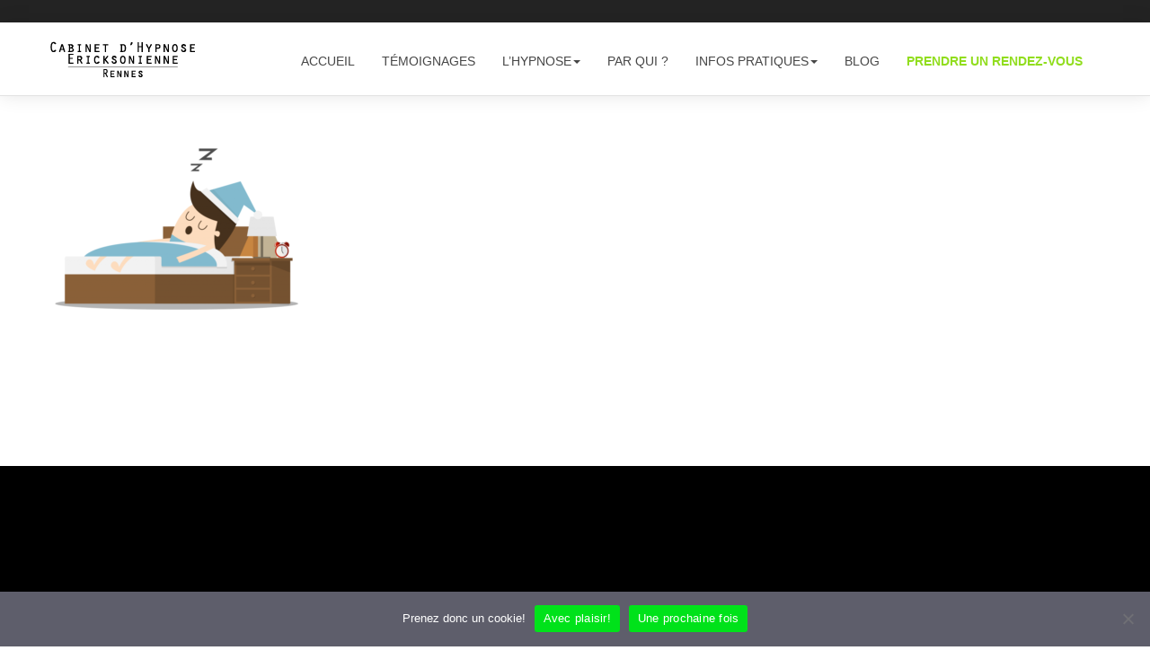

--- FILE ---
content_type: text/html; charset=UTF-8
request_url: https://hypnose-ericksonienne-rennes.fr/insomnies-rennes/insmonie2/
body_size: 11020
content:
<!DOCTYPE html>
<!--[if IE 7]>
<html class="ie ie7" lang="fr-FR">
<![endif]-->
<!--[if IE 8]>
<html class="ie ie8" lang="fr-FR">
<![endif]-->
<!--[if !(IE 7) | !(IE 8)  ]><!-->
<html lang="fr-FR">
<!--<![endif]-->
<head>
	<!-- Google Tag Manager -->
<script>(function(w,d,s,l,i){w[l]=w[l]||[];w[l].push({'gtm.start':
new Date().getTime(),event:'gtm.js'});var f=d.getElementsByTagName(s)[0],
j=d.createElement(s),dl=l!='dataLayer'?'&l='+l:'';j.async=true;j.src=
'https://www.googletagmanager.com/gtm.js?id='+i+dl;f.parentNode.insertBefore(j,f);
})(window,document,'script','dataLayer','GTM-K77MTT6J');</script>
<!-- End Google Tag Manager -->
	
<meta charset="UTF-8" />
<meta name="viewport" content="width=device-width, initial-scale=1.0" />
<title>insomnies Rennes - Hypnose Rennes - Cabinet d&#039;Hypnose Ericksonienne Rennes</title>
<link rel="pingback" href="https://hypnose-ericksonienne-rennes.fr/xmlrpc.php" />
<link rel="shortcut icon" href="https://themes.fastwp.net/wisten/wp-content/themes/wisten-v1.0/images/favicon.png" type="image/vnd.microsoft.icon"/>
<link rel="icon" href="https://themes.fastwp.net/wisten/wp-content/themes/wisten-v1.0/images/favicon.png" type="image/x-ico"/>
<meta name='robots' content='index, follow, max-image-preview:large, max-snippet:-1, max-video-preview:-1' />

	<!-- This site is optimized with the Yoast SEO plugin v24.5 - https://yoast.com/wordpress/plugins/seo/ -->
	<link rel="canonical" href="https://hypnose-ericksonienne-rennes.fr/insomnies-rennes/insmonie2/" />
	<meta property="og:locale" content="fr_FR" />
	<meta property="og:type" content="article" />
	<meta property="og:title" content="insomnies Rennes - Hypnose Rennes - Cabinet d&#039;Hypnose Ericksonienne Rennes" />
	<meta property="og:url" content="https://hypnose-ericksonienne-rennes.fr/insomnies-rennes/insmonie2/" />
	<meta property="og:site_name" content="Hypnose Rennes - Cabinet d&#039;Hypnose Ericksonienne Rennes" />
	<meta property="article:publisher" content="http://cabinet20dhypnose20ericksonienne20rennes" />
	<meta property="article:modified_time" content="2019-11-01T16:55:36+00:00" />
	<meta property="og:image" content="https://hypnose-ericksonienne-rennes.fr/insomnies-rennes/insmonie2" />
	<meta property="og:image:width" content="768" />
	<meta property="og:image:height" content="582" />
	<meta property="og:image:type" content="image/png" />
	<script type="application/ld+json" class="yoast-schema-graph">{"@context":"https://schema.org","@graph":[{"@type":"WebPage","@id":"https://hypnose-ericksonienne-rennes.fr/insomnies-rennes/insmonie2/","url":"https://hypnose-ericksonienne-rennes.fr/insomnies-rennes/insmonie2/","name":"insomnies Rennes - Hypnose Rennes - Cabinet d&#039;Hypnose Ericksonienne Rennes","isPartOf":{"@id":"https://hypnose-ericksonienne-rennes.fr/#website"},"primaryImageOfPage":{"@id":"https://hypnose-ericksonienne-rennes.fr/insomnies-rennes/insmonie2/#primaryimage"},"image":{"@id":"https://hypnose-ericksonienne-rennes.fr/insomnies-rennes/insmonie2/#primaryimage"},"thumbnailUrl":"https://hypnose-ericksonienne-rennes.fr/wp-content/uploads/2019/11/insmonie2.png","datePublished":"2019-11-01T16:55:32+00:00","dateModified":"2019-11-01T16:55:36+00:00","breadcrumb":{"@id":"https://hypnose-ericksonienne-rennes.fr/insomnies-rennes/insmonie2/#breadcrumb"},"inLanguage":"fr-FR","potentialAction":[{"@type":"ReadAction","target":["https://hypnose-ericksonienne-rennes.fr/insomnies-rennes/insmonie2/"]}]},{"@type":"ImageObject","inLanguage":"fr-FR","@id":"https://hypnose-ericksonienne-rennes.fr/insomnies-rennes/insmonie2/#primaryimage","url":"https://hypnose-ericksonienne-rennes.fr/wp-content/uploads/2019/11/insmonie2.png","contentUrl":"https://hypnose-ericksonienne-rennes.fr/wp-content/uploads/2019/11/insmonie2.png","width":768,"height":582,"caption":"insomnies Rennes"},{"@type":"BreadcrumbList","@id":"https://hypnose-ericksonienne-rennes.fr/insomnies-rennes/insmonie2/#breadcrumb","itemListElement":[{"@type":"ListItem","position":1,"name":"Accueil","item":"https://hypnose-ericksonienne-rennes.fr/"},{"@type":"ListItem","position":2,"name":"Insomnies","item":"https://hypnose-ericksonienne-rennes.fr/insomnies-rennes/"},{"@type":"ListItem","position":3,"name":"insomnies Rennes"}]},{"@type":"WebSite","@id":"https://hypnose-ericksonienne-rennes.fr/#website","url":"https://hypnose-ericksonienne-rennes.fr/","name":"Hypnose Rennes - Cabinet d&#039;Hypnose Ericksonienne Rennes","description":"Stress, phobies, addictions, douleurs, insomnies, angoisses, perte de confiance en soi...L&#039;hypnose éricksonienne peut vous aider. Pour en finir avec les maux et revivre autrement.","potentialAction":[{"@type":"SearchAction","target":{"@type":"EntryPoint","urlTemplate":"https://hypnose-ericksonienne-rennes.fr/?s={search_term_string}"},"query-input":{"@type":"PropertyValueSpecification","valueRequired":true,"valueName":"search_term_string"}}],"inLanguage":"fr-FR"}]}</script>
	<!-- / Yoast SEO plugin. -->


<link rel='dns-prefetch' href='//maps.google.com' />
<link rel='dns-prefetch' href='//www.google.com' />
<link rel='dns-prefetch' href='//platform-api.sharethis.com' />
<link rel="alternate" type="application/rss+xml" title="Hypnose Rennes - Cabinet d&#039;Hypnose Ericksonienne Rennes &raquo; Flux" href="https://hypnose-ericksonienne-rennes.fr/feed/" />
<link rel="alternate" type="application/rss+xml" title="Hypnose Rennes - Cabinet d&#039;Hypnose Ericksonienne Rennes &raquo; Flux des commentaires" href="https://hypnose-ericksonienne-rennes.fr/comments/feed/" />
		<!-- This site uses the Google Analytics by MonsterInsights plugin v9.11.1 - Using Analytics tracking - https://www.monsterinsights.com/ -->
		<!-- Remarque : MonsterInsights n’est actuellement pas configuré sur ce site. Le propriétaire doit authentifier son compte Google Analytics dans les réglages de MonsterInsights.  -->
					<!-- No tracking code set -->
				<!-- / Google Analytics by MonsterInsights -->
		<script type="text/javascript">
/* <![CDATA[ */
window._wpemojiSettings = {"baseUrl":"https:\/\/s.w.org\/images\/core\/emoji\/15.0.3\/72x72\/","ext":".png","svgUrl":"https:\/\/s.w.org\/images\/core\/emoji\/15.0.3\/svg\/","svgExt":".svg","source":{"concatemoji":"https:\/\/hypnose-ericksonienne-rennes.fr\/wp-includes\/js\/wp-emoji-release.min.js?ver=6.5.7"}};
/*! This file is auto-generated */
!function(i,n){var o,s,e;function c(e){try{var t={supportTests:e,timestamp:(new Date).valueOf()};sessionStorage.setItem(o,JSON.stringify(t))}catch(e){}}function p(e,t,n){e.clearRect(0,0,e.canvas.width,e.canvas.height),e.fillText(t,0,0);var t=new Uint32Array(e.getImageData(0,0,e.canvas.width,e.canvas.height).data),r=(e.clearRect(0,0,e.canvas.width,e.canvas.height),e.fillText(n,0,0),new Uint32Array(e.getImageData(0,0,e.canvas.width,e.canvas.height).data));return t.every(function(e,t){return e===r[t]})}function u(e,t,n){switch(t){case"flag":return n(e,"\ud83c\udff3\ufe0f\u200d\u26a7\ufe0f","\ud83c\udff3\ufe0f\u200b\u26a7\ufe0f")?!1:!n(e,"\ud83c\uddfa\ud83c\uddf3","\ud83c\uddfa\u200b\ud83c\uddf3")&&!n(e,"\ud83c\udff4\udb40\udc67\udb40\udc62\udb40\udc65\udb40\udc6e\udb40\udc67\udb40\udc7f","\ud83c\udff4\u200b\udb40\udc67\u200b\udb40\udc62\u200b\udb40\udc65\u200b\udb40\udc6e\u200b\udb40\udc67\u200b\udb40\udc7f");case"emoji":return!n(e,"\ud83d\udc26\u200d\u2b1b","\ud83d\udc26\u200b\u2b1b")}return!1}function f(e,t,n){var r="undefined"!=typeof WorkerGlobalScope&&self instanceof WorkerGlobalScope?new OffscreenCanvas(300,150):i.createElement("canvas"),a=r.getContext("2d",{willReadFrequently:!0}),o=(a.textBaseline="top",a.font="600 32px Arial",{});return e.forEach(function(e){o[e]=t(a,e,n)}),o}function t(e){var t=i.createElement("script");t.src=e,t.defer=!0,i.head.appendChild(t)}"undefined"!=typeof Promise&&(o="wpEmojiSettingsSupports",s=["flag","emoji"],n.supports={everything:!0,everythingExceptFlag:!0},e=new Promise(function(e){i.addEventListener("DOMContentLoaded",e,{once:!0})}),new Promise(function(t){var n=function(){try{var e=JSON.parse(sessionStorage.getItem(o));if("object"==typeof e&&"number"==typeof e.timestamp&&(new Date).valueOf()<e.timestamp+604800&&"object"==typeof e.supportTests)return e.supportTests}catch(e){}return null}();if(!n){if("undefined"!=typeof Worker&&"undefined"!=typeof OffscreenCanvas&&"undefined"!=typeof URL&&URL.createObjectURL&&"undefined"!=typeof Blob)try{var e="postMessage("+f.toString()+"("+[JSON.stringify(s),u.toString(),p.toString()].join(",")+"));",r=new Blob([e],{type:"text/javascript"}),a=new Worker(URL.createObjectURL(r),{name:"wpTestEmojiSupports"});return void(a.onmessage=function(e){c(n=e.data),a.terminate(),t(n)})}catch(e){}c(n=f(s,u,p))}t(n)}).then(function(e){for(var t in e)n.supports[t]=e[t],n.supports.everything=n.supports.everything&&n.supports[t],"flag"!==t&&(n.supports.everythingExceptFlag=n.supports.everythingExceptFlag&&n.supports[t]);n.supports.everythingExceptFlag=n.supports.everythingExceptFlag&&!n.supports.flag,n.DOMReady=!1,n.readyCallback=function(){n.DOMReady=!0}}).then(function(){return e}).then(function(){var e;n.supports.everything||(n.readyCallback(),(e=n.source||{}).concatemoji?t(e.concatemoji):e.wpemoji&&e.twemoji&&(t(e.twemoji),t(e.wpemoji)))}))}((window,document),window._wpemojiSettings);
/* ]]> */
</script>
<style id='wp-emoji-styles-inline-css' type='text/css'>

	img.wp-smiley, img.emoji {
		display: inline !important;
		border: none !important;
		box-shadow: none !important;
		height: 1em !important;
		width: 1em !important;
		margin: 0 0.07em !important;
		vertical-align: -0.1em !important;
		background: none !important;
		padding: 0 !important;
	}
</style>
<link rel="stylesheet" href="https://hypnose-ericksonienne-rennes.fr/wp-content/cache/minify/a5ff7.css" media="all" />

<style id='classic-theme-styles-inline-css' type='text/css'>
/*! This file is auto-generated */
.wp-block-button__link{color:#fff;background-color:#32373c;border-radius:9999px;box-shadow:none;text-decoration:none;padding:calc(.667em + 2px) calc(1.333em + 2px);font-size:1.125em}.wp-block-file__button{background:#32373c;color:#fff;text-decoration:none}
</style>
<style id='global-styles-inline-css' type='text/css'>
body{--wp--preset--color--black: #000000;--wp--preset--color--cyan-bluish-gray: #abb8c3;--wp--preset--color--white: #ffffff;--wp--preset--color--pale-pink: #f78da7;--wp--preset--color--vivid-red: #cf2e2e;--wp--preset--color--luminous-vivid-orange: #ff6900;--wp--preset--color--luminous-vivid-amber: #fcb900;--wp--preset--color--light-green-cyan: #7bdcb5;--wp--preset--color--vivid-green-cyan: #00d084;--wp--preset--color--pale-cyan-blue: #8ed1fc;--wp--preset--color--vivid-cyan-blue: #0693e3;--wp--preset--color--vivid-purple: #9b51e0;--wp--preset--gradient--vivid-cyan-blue-to-vivid-purple: linear-gradient(135deg,rgba(6,147,227,1) 0%,rgb(155,81,224) 100%);--wp--preset--gradient--light-green-cyan-to-vivid-green-cyan: linear-gradient(135deg,rgb(122,220,180) 0%,rgb(0,208,130) 100%);--wp--preset--gradient--luminous-vivid-amber-to-luminous-vivid-orange: linear-gradient(135deg,rgba(252,185,0,1) 0%,rgba(255,105,0,1) 100%);--wp--preset--gradient--luminous-vivid-orange-to-vivid-red: linear-gradient(135deg,rgba(255,105,0,1) 0%,rgb(207,46,46) 100%);--wp--preset--gradient--very-light-gray-to-cyan-bluish-gray: linear-gradient(135deg,rgb(238,238,238) 0%,rgb(169,184,195) 100%);--wp--preset--gradient--cool-to-warm-spectrum: linear-gradient(135deg,rgb(74,234,220) 0%,rgb(151,120,209) 20%,rgb(207,42,186) 40%,rgb(238,44,130) 60%,rgb(251,105,98) 80%,rgb(254,248,76) 100%);--wp--preset--gradient--blush-light-purple: linear-gradient(135deg,rgb(255,206,236) 0%,rgb(152,150,240) 100%);--wp--preset--gradient--blush-bordeaux: linear-gradient(135deg,rgb(254,205,165) 0%,rgb(254,45,45) 50%,rgb(107,0,62) 100%);--wp--preset--gradient--luminous-dusk: linear-gradient(135deg,rgb(255,203,112) 0%,rgb(199,81,192) 50%,rgb(65,88,208) 100%);--wp--preset--gradient--pale-ocean: linear-gradient(135deg,rgb(255,245,203) 0%,rgb(182,227,212) 50%,rgb(51,167,181) 100%);--wp--preset--gradient--electric-grass: linear-gradient(135deg,rgb(202,248,128) 0%,rgb(113,206,126) 100%);--wp--preset--gradient--midnight: linear-gradient(135deg,rgb(2,3,129) 0%,rgb(40,116,252) 100%);--wp--preset--font-size--small: 13px;--wp--preset--font-size--medium: 20px;--wp--preset--font-size--large: 36px;--wp--preset--font-size--x-large: 42px;--wp--preset--spacing--20: 0.44rem;--wp--preset--spacing--30: 0.67rem;--wp--preset--spacing--40: 1rem;--wp--preset--spacing--50: 1.5rem;--wp--preset--spacing--60: 2.25rem;--wp--preset--spacing--70: 3.38rem;--wp--preset--spacing--80: 5.06rem;--wp--preset--shadow--natural: 6px 6px 9px rgba(0, 0, 0, 0.2);--wp--preset--shadow--deep: 12px 12px 50px rgba(0, 0, 0, 0.4);--wp--preset--shadow--sharp: 6px 6px 0px rgba(0, 0, 0, 0.2);--wp--preset--shadow--outlined: 6px 6px 0px -3px rgba(255, 255, 255, 1), 6px 6px rgba(0, 0, 0, 1);--wp--preset--shadow--crisp: 6px 6px 0px rgba(0, 0, 0, 1);}:where(.is-layout-flex){gap: 0.5em;}:where(.is-layout-grid){gap: 0.5em;}body .is-layout-flex{display: flex;}body .is-layout-flex{flex-wrap: wrap;align-items: center;}body .is-layout-flex > *{margin: 0;}body .is-layout-grid{display: grid;}body .is-layout-grid > *{margin: 0;}:where(.wp-block-columns.is-layout-flex){gap: 2em;}:where(.wp-block-columns.is-layout-grid){gap: 2em;}:where(.wp-block-post-template.is-layout-flex){gap: 1.25em;}:where(.wp-block-post-template.is-layout-grid){gap: 1.25em;}.has-black-color{color: var(--wp--preset--color--black) !important;}.has-cyan-bluish-gray-color{color: var(--wp--preset--color--cyan-bluish-gray) !important;}.has-white-color{color: var(--wp--preset--color--white) !important;}.has-pale-pink-color{color: var(--wp--preset--color--pale-pink) !important;}.has-vivid-red-color{color: var(--wp--preset--color--vivid-red) !important;}.has-luminous-vivid-orange-color{color: var(--wp--preset--color--luminous-vivid-orange) !important;}.has-luminous-vivid-amber-color{color: var(--wp--preset--color--luminous-vivid-amber) !important;}.has-light-green-cyan-color{color: var(--wp--preset--color--light-green-cyan) !important;}.has-vivid-green-cyan-color{color: var(--wp--preset--color--vivid-green-cyan) !important;}.has-pale-cyan-blue-color{color: var(--wp--preset--color--pale-cyan-blue) !important;}.has-vivid-cyan-blue-color{color: var(--wp--preset--color--vivid-cyan-blue) !important;}.has-vivid-purple-color{color: var(--wp--preset--color--vivid-purple) !important;}.has-black-background-color{background-color: var(--wp--preset--color--black) !important;}.has-cyan-bluish-gray-background-color{background-color: var(--wp--preset--color--cyan-bluish-gray) !important;}.has-white-background-color{background-color: var(--wp--preset--color--white) !important;}.has-pale-pink-background-color{background-color: var(--wp--preset--color--pale-pink) !important;}.has-vivid-red-background-color{background-color: var(--wp--preset--color--vivid-red) !important;}.has-luminous-vivid-orange-background-color{background-color: var(--wp--preset--color--luminous-vivid-orange) !important;}.has-luminous-vivid-amber-background-color{background-color: var(--wp--preset--color--luminous-vivid-amber) !important;}.has-light-green-cyan-background-color{background-color: var(--wp--preset--color--light-green-cyan) !important;}.has-vivid-green-cyan-background-color{background-color: var(--wp--preset--color--vivid-green-cyan) !important;}.has-pale-cyan-blue-background-color{background-color: var(--wp--preset--color--pale-cyan-blue) !important;}.has-vivid-cyan-blue-background-color{background-color: var(--wp--preset--color--vivid-cyan-blue) !important;}.has-vivid-purple-background-color{background-color: var(--wp--preset--color--vivid-purple) !important;}.has-black-border-color{border-color: var(--wp--preset--color--black) !important;}.has-cyan-bluish-gray-border-color{border-color: var(--wp--preset--color--cyan-bluish-gray) !important;}.has-white-border-color{border-color: var(--wp--preset--color--white) !important;}.has-pale-pink-border-color{border-color: var(--wp--preset--color--pale-pink) !important;}.has-vivid-red-border-color{border-color: var(--wp--preset--color--vivid-red) !important;}.has-luminous-vivid-orange-border-color{border-color: var(--wp--preset--color--luminous-vivid-orange) !important;}.has-luminous-vivid-amber-border-color{border-color: var(--wp--preset--color--luminous-vivid-amber) !important;}.has-light-green-cyan-border-color{border-color: var(--wp--preset--color--light-green-cyan) !important;}.has-vivid-green-cyan-border-color{border-color: var(--wp--preset--color--vivid-green-cyan) !important;}.has-pale-cyan-blue-border-color{border-color: var(--wp--preset--color--pale-cyan-blue) !important;}.has-vivid-cyan-blue-border-color{border-color: var(--wp--preset--color--vivid-cyan-blue) !important;}.has-vivid-purple-border-color{border-color: var(--wp--preset--color--vivid-purple) !important;}.has-vivid-cyan-blue-to-vivid-purple-gradient-background{background: var(--wp--preset--gradient--vivid-cyan-blue-to-vivid-purple) !important;}.has-light-green-cyan-to-vivid-green-cyan-gradient-background{background: var(--wp--preset--gradient--light-green-cyan-to-vivid-green-cyan) !important;}.has-luminous-vivid-amber-to-luminous-vivid-orange-gradient-background{background: var(--wp--preset--gradient--luminous-vivid-amber-to-luminous-vivid-orange) !important;}.has-luminous-vivid-orange-to-vivid-red-gradient-background{background: var(--wp--preset--gradient--luminous-vivid-orange-to-vivid-red) !important;}.has-very-light-gray-to-cyan-bluish-gray-gradient-background{background: var(--wp--preset--gradient--very-light-gray-to-cyan-bluish-gray) !important;}.has-cool-to-warm-spectrum-gradient-background{background: var(--wp--preset--gradient--cool-to-warm-spectrum) !important;}.has-blush-light-purple-gradient-background{background: var(--wp--preset--gradient--blush-light-purple) !important;}.has-blush-bordeaux-gradient-background{background: var(--wp--preset--gradient--blush-bordeaux) !important;}.has-luminous-dusk-gradient-background{background: var(--wp--preset--gradient--luminous-dusk) !important;}.has-pale-ocean-gradient-background{background: var(--wp--preset--gradient--pale-ocean) !important;}.has-electric-grass-gradient-background{background: var(--wp--preset--gradient--electric-grass) !important;}.has-midnight-gradient-background{background: var(--wp--preset--gradient--midnight) !important;}.has-small-font-size{font-size: var(--wp--preset--font-size--small) !important;}.has-medium-font-size{font-size: var(--wp--preset--font-size--medium) !important;}.has-large-font-size{font-size: var(--wp--preset--font-size--large) !important;}.has-x-large-font-size{font-size: var(--wp--preset--font-size--x-large) !important;}
.wp-block-navigation a:where(:not(.wp-element-button)){color: inherit;}
:where(.wp-block-post-template.is-layout-flex){gap: 1.25em;}:where(.wp-block-post-template.is-layout-grid){gap: 1.25em;}
:where(.wp-block-columns.is-layout-flex){gap: 2em;}:where(.wp-block-columns.is-layout-grid){gap: 2em;}
.wp-block-pullquote{font-size: 1.5em;line-height: 1.6;}
</style>
<link rel="stylesheet" href="https://hypnose-ericksonienne-rennes.fr/wp-content/cache/minify/94be1.css" media="all" />



















<style id='custom_css-inline-css' type='text/css'>

span.red, .nav-menu a:hover, .nav-menu a.active, .main-nav > li.active, .revslide span, .mail-message p.mail-head, .post-texts .tag:hover, .subs .text h1 span, .main-nav > li.active > a, .color, .comment .tools > a:hover { color:#dae504; }	
.progress-bar, .post-img .zoom-button:hover, .widget_calendar td a:hover, .work-img .button:hover, .subscribe-btn:hover, .form-btn:hover, .package.active .circle, .timeline .note:hover:after, a.p-btn:hover, .wpcf7-submit:hover, .flex-control-paging li a:hover, .flex-control-paging li a.flex-active, ins, mark { background:#dae504; }  
.form:focus, .package.active .circle:after, .package.active .circle, .timeline .note:hover:after, a.p-btn:hover , .wpcf7 input[type="text"]:focus,.wpcf7 input[type="email"]:focus,.wpcf7 textarea:focus{ 	border-color:#dae504; } 
.nav-tabs li.active a, .nav-tabs li.active a:hover{ border-top-color:#dae504; }	  
.owl-item .item:hover { border-bottom-color:#dae504; }
#submit:hover,
.btn-post:hover{
	background:#dae504; /* Old browsers */
	background: -moz-linear-gradient(top, #dae504 0%, #dae504 100%); /* FF3.6+ */
	background: -webkit-gradient(linear, left top, left bottom, color-stop(0%,#dae504), color-stop(100%,#dae504));
	background: -webkit-linear-gradient(top, #dae504 0%,#dae504 100%); 
	background: -o-linear-gradient(top, #dae504 0%,#dae504 100%);
	background: -ms-linear-gradient(top, #dae504 0%,#dae504 100%);
	background: linear-gradient(to bottom, #dae504 0%,#dae504 100%);
	filter: progid:DXImageTransform.Microsoft.gradient( startColorstr='#dae504', endColorstr='#dae504',GradientType=0 );
}

</style>
<link rel="stylesheet" href="https://hypnose-ericksonienne-rennes.fr/wp-content/cache/minify/84a3e.css" media="all" />

<style id='media_query_and_custom_css-inline-css' type='text/css'>
@media only screen and (max-width: 960px){ .nav-menu{display:none;}.mobile-drop{display:block;}}
#blog .left {margin-top:0px}
#blog .left {padding-top:0px}

</style>
<style id='akismet-widget-style-inline-css' type='text/css'>

			.a-stats {
				--akismet-color-mid-green: #357b49;
				--akismet-color-white: #fff;
				--akismet-color-light-grey: #f6f7f7;

				max-width: 350px;
				width: auto;
			}

			.a-stats * {
				all: unset;
				box-sizing: border-box;
			}

			.a-stats strong {
				font-weight: 600;
			}

			.a-stats a.a-stats__link,
			.a-stats a.a-stats__link:visited,
			.a-stats a.a-stats__link:active {
				background: var(--akismet-color-mid-green);
				border: none;
				box-shadow: none;
				border-radius: 8px;
				color: var(--akismet-color-white);
				cursor: pointer;
				display: block;
				font-family: -apple-system, BlinkMacSystemFont, 'Segoe UI', 'Roboto', 'Oxygen-Sans', 'Ubuntu', 'Cantarell', 'Helvetica Neue', sans-serif;
				font-weight: 500;
				padding: 12px;
				text-align: center;
				text-decoration: none;
				transition: all 0.2s ease;
			}

			/* Extra specificity to deal with TwentyTwentyOne focus style */
			.widget .a-stats a.a-stats__link:focus {
				background: var(--akismet-color-mid-green);
				color: var(--akismet-color-white);
				text-decoration: none;
			}

			.a-stats a.a-stats__link:hover {
				filter: brightness(110%);
				box-shadow: 0 4px 12px rgba(0, 0, 0, 0.06), 0 0 2px rgba(0, 0, 0, 0.16);
			}

			.a-stats .count {
				color: var(--akismet-color-white);
				display: block;
				font-size: 1.5em;
				line-height: 1.4;
				padding: 0 13px;
				white-space: nowrap;
			}
		
</style>
<script type="text/javascript" id="jquery-core-js-extra">
/* <![CDATA[ */
var fastwp_map_settings = {"plugin_dir":"https:\/\/hypnose-ericksonienne-rennes.fr\/wp-content\/plugins\/fastwp-shortcodes-v1.0\/assets\/","center":{"lat":"48.107310","lng":"-1.680323"},"style":{"enabled":"1","road":"#ffffff","landscape":"#dae504","label":"#6b6b6b","label_fill":"#6d6d6d","poi":"#e0e585"},"marker":{"m_1":{"enable":"1","title":"","lat":"48.107310","lng":"-1.680323","ct":"Cabinet d'Hypnose Ericksonienne - Rennes"},"m_2":{"enable":"0","title":"","lat":"0","lng":"0","ct":""},"m_3":{"enable":"0","title":"","lat":"0","lng":"0","ct":""}}};
/* ]]> */
</script>
<script src="https://hypnose-ericksonienne-rennes.fr/wp-content/cache/minify/818c0.js"></script>


<script src="https://hypnose-ericksonienne-rennes.fr/wp-content/cache/minify/38c81.js" defer></script>

<script type="text/javascript" src="//platform-api.sharethis.com/js/sharethis.js#source=googleanalytics-wordpress#product=ga" id="googleanalytics-platform-sharethis-js"></script>
<link rel="https://api.w.org/" href="https://hypnose-ericksonienne-rennes.fr/wp-json/" /><link rel="alternate" type="application/json" href="https://hypnose-ericksonienne-rennes.fr/wp-json/wp/v2/media/3009" /><link rel="EditURI" type="application/rsd+xml" title="RSD" href="https://hypnose-ericksonienne-rennes.fr/xmlrpc.php?rsd" />
<meta name="generator" content="WordPress 6.5.7" />
<link rel='shortlink' href='https://hypnose-ericksonienne-rennes.fr/?p=3009' />
<link rel="alternate" type="application/json+oembed" href="https://hypnose-ericksonienne-rennes.fr/wp-json/oembed/1.0/embed?url=https%3A%2F%2Fhypnose-ericksonienne-rennes.fr%2Finsomnies-rennes%2Finsmonie2%2F" />
<link rel="alternate" type="text/xml+oembed" href="https://hypnose-ericksonienne-rennes.fr/wp-json/oembed/1.0/embed?url=https%3A%2F%2Fhypnose-ericksonienne-rennes.fr%2Finsomnies-rennes%2Finsmonie2%2F&#038;format=xml" />
		<script>
			document.documentElement.className = document.documentElement.className.replace('no-js', 'js');
		</script>
				<style>
			.no-js img.lazyload {
				display: none;
			}

			figure.wp-block-image img.lazyloading {
				min-width: 150px;
			}

						.lazyload, .lazyloading {
				opacity: 0;
			}

			.lazyloaded {
				opacity: 1;
				transition: opacity 400ms;
				transition-delay: 0ms;
			}

					</style>
		<meta name="generator" content="Elementor 3.29.2; features: additional_custom_breakpoints, e_local_google_fonts; settings: css_print_method-external, google_font-enabled, font_display-auto">
<style type="text/css">.recentcomments a{display:inline !important;padding:0 !important;margin:0 !important;}</style><script>
(function() {
	(function (i, s, o, g, r, a, m) {
		i['GoogleAnalyticsObject'] = r;
		i[r] = i[r] || function () {
				(i[r].q = i[r].q || []).push(arguments)
			}, i[r].l = 1 * new Date();
		a = s.createElement(o),
			m = s.getElementsByTagName(o)[0];
		a.async = 1;
		a.src = g;
		m.parentNode.insertBefore(a, m)
	})(window, document, 'script', 'https://google-analytics.com/analytics.js', 'ga');

	ga('create', 'UA-56184943-1', 'auto');
			ga('send', 'pageview');
	})();
</script>
			<style>
				.e-con.e-parent:nth-of-type(n+4):not(.e-lazyloaded):not(.e-no-lazyload),
				.e-con.e-parent:nth-of-type(n+4):not(.e-lazyloaded):not(.e-no-lazyload) * {
					background-image: none !important;
				}
				@media screen and (max-height: 1024px) {
					.e-con.e-parent:nth-of-type(n+3):not(.e-lazyloaded):not(.e-no-lazyload),
					.e-con.e-parent:nth-of-type(n+3):not(.e-lazyloaded):not(.e-no-lazyload) * {
						background-image: none !important;
					}
				}
				@media screen and (max-height: 640px) {
					.e-con.e-parent:nth-of-type(n+2):not(.e-lazyloaded):not(.e-no-lazyload),
					.e-con.e-parent:nth-of-type(n+2):not(.e-lazyloaded):not(.e-no-lazyload) * {
						background-image: none !important;
					}
				}
			</style>
			</head>

<body data-rsssl=1 data-spy="scroll" data-target=".nav-menu" data-offset="50" class="attachment attachment-template-default attachmentid-3009 attachment-png cookies-not-set elementor-default elementor-kit-3248">
	<!--
<div id="pageloader">   
    <div class="loader-item">
       <img data-src="https://hypnose-ericksonienne-rennes.fr/wp-content/themes/wisten-v1.0/images/loading.gif" alt='loader' src="[data-uri]" class="lazyload" />
    </div>
</div>-->
	<div id="pagetop" class="contain">
		<div class="inner pagetop">
			<div class="col-xs-6 left">
							</div>
			<div class="col-xs-6 right">
							</div>
			<div class="clear"></div>
		</div>
	</div>
		
<section id="navigation" class="shadow"><div class="inner navigation">
			<div class="logo" style="margin-left:0px;margin-top:0px;">
				<a class="scroll" href="https://hypnose-ericksonienne-rennes.fr#home"><img data-src="https://hypnose-ericksonienne-rennes.fr/wp-content/uploads/2014/07/logo.png" alt="" class="logo-image lazyload" src="[data-uri]" style="--smush-placeholder-width: 163px; --smush-placeholder-aspect-ratio: 163/42;" /></a>
			</div>
		<div class="nav-menu"><ul class="nav main-nav"><li class=""><a class="scroll" href="https://hypnose-ericksonienne-rennes.fr/#s-accueil" data-hash="#s-accueil">Accueil</a></li><li class=""><a class="scroll" href="https://hypnose-ericksonienne-rennes.fr/temoignages/" data-hash="">Témoignages</a></li><li class="is-parent dropdown-toggle nav-toggle"><a class="scroll" href="https://hypnose-ericksonienne-rennes.fr/#s-lhypnose" data-hash="#s-lhypnose">L’Hypnose<b data-toggle="dropdown" class="caret"></b></a><ul class="sub-menu dropdown-menu" style="display:none"><li class=""><a class="scroll" href="https://hypnose-ericksonienne-rennes.fr/quest-ce-que-lhypnose/" data-hash="">Qu’est ce que l’Hypnose ?</a></li><li class=""><a class="scroll" href="https://hypnose-ericksonienne-rennes.fr/lhypnose-pour-qui-pour-quoi/" data-hash="">L'Hypnose, pour qui ? Pour quoi ?</a></li><li class=""><a class="scroll" href="https://hypnose-ericksonienne-rennes.fr/comment-se-passe-une-seance/" data-hash="">Comment se passe une séance ?</a></li><li class=""><a class="scroll" href="https://hypnose-ericksonienne-rennes.fr/lhypnose-et-les-enfants/" data-hash="">L’Hypnose éricksonienne et les enfants</a></li><li class=""><a class="scroll" href="https://hypnose-ericksonienne-rennes.fr/stress-angoisses-depression/" data-hash="">Stress, angoisses, dépression</a></li><li class=""><a class="scroll" href="https://hypnose-ericksonienne-rennes.fr/gerer-emotions-rennes/" data-hash="">Gestion des émotions</a></li><li class=""><a class="scroll" href="https://hypnose-ericksonienne-rennes.fr/arret-du-tabac/" data-hash="">Arrêt du tabac</a></li><li class=""><a class="scroll" href="https://hypnose-ericksonienne-rennes.fr/manque-de-confiance-rennes/" data-hash="">Confiance en soi</a></li><li class=""><a class="scroll" href="https://hypnose-ericksonienne-rennes.fr/perdre-du-poids-rennes/" data-hash="">Perdre du poids</a></li><li class=""><a class="scroll" href="https://hypnose-ericksonienne-rennes.fr/gerer-mes-peurs-rennes/" data-hash="">Peurs – Phobies</a></li><li class=""><a class="scroll" href="https://hypnose-ericksonienne-rennes.fr/gerer-traumatisme-rennes/" data-hash="">Gérer traumatisme Rennes</a></li><li class=""><a class="scroll" href="https://hypnose-ericksonienne-rennes.fr/insomnies-rennes/" data-hash="">Insomnies</a></li><li class=""><a class="scroll" href="https://hypnose-ericksonienne-rennes.fr/diminuer-douleurs-rennes/" data-hash="">Douleurs</a></li></ul></li><li class="is-parent dropdown-toggle nav-toggle"><a class="scroll" href="https://hypnose-ericksonienne-rennes.fr/par-qui/" data-hash="">Par qui ?</a></li><li class="is-parent dropdown-toggle nav-toggle"><a class="scroll" href="https://hypnose-ericksonienne-rennes.fr/#s-infos-pratiques" data-hash="#s-infos-pratiques">Infos Pratiques<b data-toggle="dropdown" class="caret"></b></a><ul class="sub-menu dropdown-menu" style="display:none"><li class=""><a class="scroll" href="https://hypnose-ericksonienne-rennes.fr/questions-frequentes-sur-lhypnose/" data-hash="">Questions fréquentes sur l’hypnose</a></li><li class=""><a class="scroll" href="https://hypnose-ericksonienne-rennes.fr/contact/" data-hash="">Contact et accessibilité</a></li><li class=""><a class="scroll" href="https://hypnose-ericksonienne-rennes.fr/prices/" data-hash="">Tarifs</a></li><li class=""><a class="scroll" href="https://hypnose-ericksonienne-rennes.fr/sites-amis/" data-hash="">Sites amis</a></li></ul></li><li class=""><a class="scroll" href="https://hypnose-ericksonienne-rennes.fr/blog-2/" data-hash="">Blog</a></li><li class=""><a class="scroll" href="https://hypnose-ericksonienne-rennes.fr/prendre-rendez/" data-hash=""><strong><span style="color: #91dd1e">Prendre un rendez-vous</span></strong></a></li></ul></div><div class="dropdown mobile-drop"><a data-toggle="dropdown" class="mobile-menu" href="#"><i class="fa fa-bars"></i></a><ul class="nav dropdown-menu fullwidth" role="menu" ><li class=""><a class="scroll" href="https://hypnose-ericksonienne-rennes.fr/#s-accueil" data-hash="#s-accueil">Accueil</a></li><li class=""><a class="scroll" href="https://hypnose-ericksonienne-rennes.fr/temoignages/" data-hash="">Témoignages</a></li><li class="is-parent dropdown-toggle mobile-toggle"><a class="scroll" href="https://hypnose-ericksonienne-rennes.fr/#s-lhypnose" data-hash="#s-lhypnose">L’Hypnose<b data-toggle="dropdown" class="caret"></b></a><ul class="sub-menu dropdown-menu dr-mobile" style="display:none"><li class=""><a class="scroll" href="https://hypnose-ericksonienne-rennes.fr/quest-ce-que-lhypnose/" data-hash="">Qu’est ce que l’Hypnose ?</a></li><li class=""><a class="scroll" href="https://hypnose-ericksonienne-rennes.fr/lhypnose-pour-qui-pour-quoi/" data-hash="">L'Hypnose, pour qui ? Pour quoi ?</a></li><li class=""><a class="scroll" href="https://hypnose-ericksonienne-rennes.fr/comment-se-passe-une-seance/" data-hash="">Comment se passe une séance ?</a></li><li class=""><a class="scroll" href="https://hypnose-ericksonienne-rennes.fr/lhypnose-et-les-enfants/" data-hash="">L’Hypnose éricksonienne et les enfants</a></li><li class=""><a class="scroll" href="https://hypnose-ericksonienne-rennes.fr/stress-angoisses-depression/" data-hash="">Stress, angoisses, dépression</a></li><li class=""><a class="scroll" href="https://hypnose-ericksonienne-rennes.fr/gerer-emotions-rennes/" data-hash="">Gestion des émotions</a></li><li class=""><a class="scroll" href="https://hypnose-ericksonienne-rennes.fr/arret-du-tabac/" data-hash="">Arrêt du tabac</a></li><li class=""><a class="scroll" href="https://hypnose-ericksonienne-rennes.fr/manque-de-confiance-rennes/" data-hash="">Confiance en soi</a></li><li class=""><a class="scroll" href="https://hypnose-ericksonienne-rennes.fr/perdre-du-poids-rennes/" data-hash="">Perdre du poids</a></li><li class=""><a class="scroll" href="https://hypnose-ericksonienne-rennes.fr/gerer-mes-peurs-rennes/" data-hash="">Peurs – Phobies</a></li><li class=""><a class="scroll" href="https://hypnose-ericksonienne-rennes.fr/gerer-traumatisme-rennes/" data-hash="">Gérer traumatisme Rennes</a></li><li class=""><a class="scroll" href="https://hypnose-ericksonienne-rennes.fr/insomnies-rennes/" data-hash="">Insomnies</a></li><li class=""><a class="scroll" href="https://hypnose-ericksonienne-rennes.fr/diminuer-douleurs-rennes/" data-hash="">Douleurs</a></li></ul></li><li class="is-parent dropdown-toggle mobile-toggle"><a class="scroll" href="https://hypnose-ericksonienne-rennes.fr/par-qui/" data-hash="">Par qui ?</a></li><li class="is-parent dropdown-toggle mobile-toggle"><a class="scroll" href="https://hypnose-ericksonienne-rennes.fr/#s-infos-pratiques" data-hash="#s-infos-pratiques">Infos Pratiques<b data-toggle="dropdown" class="caret"></b></a><ul class="sub-menu dropdown-menu dr-mobile" style="display:none"><li class=""><a class="scroll" href="https://hypnose-ericksonienne-rennes.fr/questions-frequentes-sur-lhypnose/" data-hash="">Questions fréquentes sur l’hypnose</a></li><li class=""><a class="scroll" href="https://hypnose-ericksonienne-rennes.fr/contact/" data-hash="">Contact et accessibilité</a></li><li class=""><a class="scroll" href="https://hypnose-ericksonienne-rennes.fr/prices/" data-hash="">Tarifs</a></li><li class=""><a class="scroll" href="https://hypnose-ericksonienne-rennes.fr/sites-amis/" data-hash="">Sites amis</a></li></ul></li><li class=""><a class="scroll" href="https://hypnose-ericksonienne-rennes.fr/blog-2/" data-hash="">Blog</a></li><li class=""><a class="scroll" href="https://hypnose-ericksonienne-rennes.fr/prendre-rendez/" data-hash=""><strong><span style="color: #91dd1e">Prendre un rendez-vous</span></strong></a></li></ul></div><div class="clear"></div></div></section>
	<div id="primary" class="site-content contain">
		<div id="content" class="inner" role="main">

			<p class="attachment"><a href='https://hypnose-ericksonienne-rennes.fr/wp-content/uploads/2019/11/insmonie2.png'><img fetchpriority="high" decoding="async" width="300" height="227" src="https://hypnose-ericksonienne-rennes.fr/wp-content/uploads/2019/11/insmonie2-300x227.png" class="attachment-medium size-medium" alt="insomnies Rennes" srcset="https://hypnose-ericksonienne-rennes.fr/wp-content/uploads/2019/11/insmonie2-300x227.png 300w, https://hypnose-ericksonienne-rennes.fr/wp-content/uploads/2019/11/insmonie2.png 768w, https://hypnose-ericksonienne-rennes.fr/wp-content/uploads/2019/11/insmonie2-624x473.png 624w" sizes="(max-width: 300px) 100vw, 300px" /></a></p>
<div class="clear"></div>
<div id="comments" class="comments-area">

	
	

</div><!-- #comments .comments-area -->		</div><!-- #content -->
	</div><!-- #primary -->



	<!-- Footer Section -->
	<section id="footer">
	
		<div class="inner footer">
		
			<!-- Phone -->
			<div class="col-xs-4 animated footer-box" data-animation="flipInY" data-animation-delay="0">
				<a class="footer-links">
					<i class="fa fa-mobile"></i>
				</a>
				
				<p class="footer-text">
					<span>T&eacute;l&eacute;phone</span>:<span>06 59 07 86 79</span>
				</p>
			</div>
			
			<!-- Socials and Mail -->
			<div class="col-xs-4 animated footer-box" data-animation="flipInY" data-animation-delay="0">
				<a href="https://www.facebook.com/pages/Cabinet-dHypnose-Ericksonienne-Rennes/718894631485296?fref=ts" target="_blank" class="footer-links"><i class="fa fa-facebook"></i></a>				
				<!-- Mail -->
				<p class="footer-text">
					<span>Mail</span>:<span><a target="_blank" href="mailto:cabinetrenneshypnose@gmail.com">cabinetrenneshypnose@gmail.com</a></span>
				</p>
				
				<!-- Copyright -->
				<p class="footer-text copyright">
					©2019 Cabinet d'Hypnose Ericksonienne Rennes. Tous droits réservés <br> <a href="https://hypnose-ericksonienne-rennes.fr/sitemap_index.xml">Sitemap</a>				</p>
			</div>
			
			<!-- Adress -->
			<div class="col-xs-4 animated footer-box" data-animation="flipInY" data-animation-delay="0">
			
				<!-- Icon -->
				<a class="footer-links">
					<i class="fa fa-map-marker"></i>
				</a>
				
				<p class="footer-text">
					7 rue de Tronjolly - 35000 Rennes<br>Parking Colombier<br>Métro Charles de Gaulle<br>Bus 54, 55, 56 arrêt Plélo-Colombier				</p>
			</div>
			
			<div class="clear"></div>
		</div> <!-- End Footer inner -->
		
	</section><!-- End Footer Section -->
	<section id="back-top" style="display: block;">
		<a href="#home" class="scroll"><i class="fa fa-chevron-up"></i></a>
	</section>
			<script>
				const lazyloadRunObserver = () => {
					const lazyloadBackgrounds = document.querySelectorAll( `.e-con.e-parent:not(.e-lazyloaded)` );
					const lazyloadBackgroundObserver = new IntersectionObserver( ( entries ) => {
						entries.forEach( ( entry ) => {
							if ( entry.isIntersecting ) {
								let lazyloadBackground = entry.target;
								if( lazyloadBackground ) {
									lazyloadBackground.classList.add( 'e-lazyloaded' );
								}
								lazyloadBackgroundObserver.unobserve( entry.target );
							}
						});
					}, { rootMargin: '200px 0px 200px 0px' } );
					lazyloadBackgrounds.forEach( ( lazyloadBackground ) => {
						lazyloadBackgroundObserver.observe( lazyloadBackground );
					} );
				};
				const events = [
					'DOMContentLoaded',
					'elementor/lazyload/observe',
				];
				events.forEach( ( event ) => {
					document.addEventListener( event, lazyloadRunObserver );
				} );
			</script>
			



<script src="https://hypnose-ericksonienne-rennes.fr/wp-content/cache/minify/dd690.js"></script>

<script type="text/javascript" id="wp-i18n-js-after">
/* <![CDATA[ */
wp.i18n.setLocaleData( { 'text direction\u0004ltr': [ 'ltr' ] } );
/* ]]> */
</script>
<script src="https://hypnose-ericksonienne-rennes.fr/wp-content/cache/minify/1f540.js"></script>

<script type="text/javascript" id="contact-form-7-js-extra">
/* <![CDATA[ */
var wpcf7 = {"api":{"root":"https:\/\/hypnose-ericksonienne-rennes.fr\/wp-json\/","namespace":"contact-form-7\/v1"},"cached":"1"};
/* ]]> */
</script>
<script type="text/javascript" id="contact-form-7-js-translations">
/* <![CDATA[ */
( function( domain, translations ) {
	var localeData = translations.locale_data[ domain ] || translations.locale_data.messages;
	localeData[""].domain = domain;
	wp.i18n.setLocaleData( localeData, domain );
} )( "contact-form-7", {"translation-revision-date":"2024-10-17 17:27:10+0000","generator":"GlotPress\/4.0.1","domain":"messages","locale_data":{"messages":{"":{"domain":"messages","plural-forms":"nplurals=2; plural=n > 1;","lang":"fr"},"This contact form is placed in the wrong place.":["Ce formulaire de contact est plac\u00e9 dans un mauvais endroit."],"Error:":["Erreur\u00a0:"]}},"comment":{"reference":"includes\/js\/index.js"}} );
/* ]]> */
</script>
<script src="https://hypnose-ericksonienne-rennes.fr/wp-content/cache/minify/b68ea.js"></script>

<script type="text/javascript" id="cookie-notice-front-js-before">
/* <![CDATA[ */
var cnArgs = {"ajaxUrl":"https:\/\/hypnose-ericksonienne-rennes.fr\/wp-admin\/admin-ajax.php","nonce":"bb1cb38954","hideEffect":"fade","position":"bottom","onScroll":false,"onScrollOffset":100,"onClick":true,"cookieName":"cookie_notice_accepted","cookieTime":2592000,"cookieTimeRejected":2592000,"globalCookie":false,"redirection":false,"cache":true,"revokeCookies":false,"revokeCookiesOpt":"automatic"};
/* ]]> */
</script>


<script src="https://hypnose-ericksonienne-rennes.fr/wp-content/cache/minify/c99c1.js"></script>

<script type="text/javascript" src="https://maps.google.com/maps/api/js?sensor=false&amp;ver=1.0" id="google-maps-js"></script>


<script src="https://hypnose-ericksonienne-rennes.fr/wp-content/cache/minify/75fe5.js"></script>

<script type="text/javascript" id="google-invisible-recaptcha-js-before">
/* <![CDATA[ */
var renderInvisibleReCaptcha = function() {

    for (var i = 0; i < document.forms.length; ++i) {
        var form = document.forms[i];
        var holder = form.querySelector('.inv-recaptcha-holder');

        if (null === holder) continue;
		holder.innerHTML = '';

         (function(frm){
			var cf7SubmitElm = frm.querySelector('.wpcf7-submit');
            var holderId = grecaptcha.render(holder,{
                'sitekey': '', 'size': 'invisible', 'badge' : 'bottomright',
                'callback' : function (recaptchaToken) {
					if((null !== cf7SubmitElm) && (typeof jQuery != 'undefined')){jQuery(frm).submit();grecaptcha.reset(holderId);return;}
					 HTMLFormElement.prototype.submit.call(frm);
                },
                'expired-callback' : function(){grecaptcha.reset(holderId);}
            });

			if(null !== cf7SubmitElm && (typeof jQuery != 'undefined') ){
				jQuery(cf7SubmitElm).off('click').on('click', function(clickEvt){
					clickEvt.preventDefault();
					grecaptcha.execute(holderId);
				});
			}
			else
			{
				frm.onsubmit = function (evt){evt.preventDefault();grecaptcha.execute(holderId);};
			}


        })(form);
    }
};
/* ]]> */
</script>
<script type="text/javascript" async defer src="https://www.google.com/recaptcha/api.js?onload=renderInvisibleReCaptcha&amp;render=explicit" id="google-invisible-recaptcha-js"></script>















<script src="https://hypnose-ericksonienne-rennes.fr/wp-content/cache/minify/dec32.js"></script>


		<!-- Cookie Notice plugin v2.5.11 by Hu-manity.co https://hu-manity.co/ -->
		<div id="cookie-notice" role="dialog" class="cookie-notice-hidden cookie-revoke-hidden cn-position-bottom" aria-label="Cookie Notice" style="background-color: rgba(94,94,107,1);"><div class="cookie-notice-container" style="color: #fff"><span id="cn-notice-text" class="cn-text-container">Prenez donc un cookie!</span><span id="cn-notice-buttons" class="cn-buttons-container"><button id="cn-accept-cookie" data-cookie-set="accept" class="cn-set-cookie cn-button" aria-label="Avec plaisir!" style="background-color: #00e21a">Avec plaisir!</button><button id="cn-refuse-cookie" data-cookie-set="refuse" class="cn-set-cookie cn-button" aria-label="Une prochaine fois" style="background-color: #00e21a">Une prochaine fois</button></span><button type="button" id="cn-close-notice" data-cookie-set="accept" class="cn-close-icon" aria-label="Une prochaine fois"></button></div>
			
		</div>
		<!-- / Cookie Notice plugin --></body>
</html>
<!--
Performance optimized by W3 Total Cache. Learn more: https://www.boldgrid.com/w3-total-cache/?utm_source=w3tc&utm_medium=footer_comment&utm_campaign=free_plugin

Mise en cache de page à l’aide de Disk: Enhanced 
Minified using Disk

Served from: hypnose-ericksonienne-rennes.fr @ 2026-01-21 06:19:07 by W3 Total Cache
-->

--- FILE ---
content_type: text/plain
request_url: https://www.google-analytics.com/j/collect?v=1&_v=j102&a=864260474&t=pageview&_s=1&dl=https%3A%2F%2Fhypnose-ericksonienne-rennes.fr%2Finsomnies-rennes%2Finsmonie2%2F&ul=en-us%40posix&dt=insomnies%20Rennes%20-%20Hypnose%20Rennes%20-%20Cabinet%20d%27Hypnose%20Ericksonienne%20Rennes&sr=1280x720&vp=1280x720&_u=IEBAAEABAAAAACAAI~&jid=1087360047&gjid=918824587&cid=1678408396.1768976349&tid=UA-56184943-1&_gid=1788097136.1768976349&_r=1&_slc=1&z=794206562
body_size: -290
content:
2,cG-V5V80GRDVQ